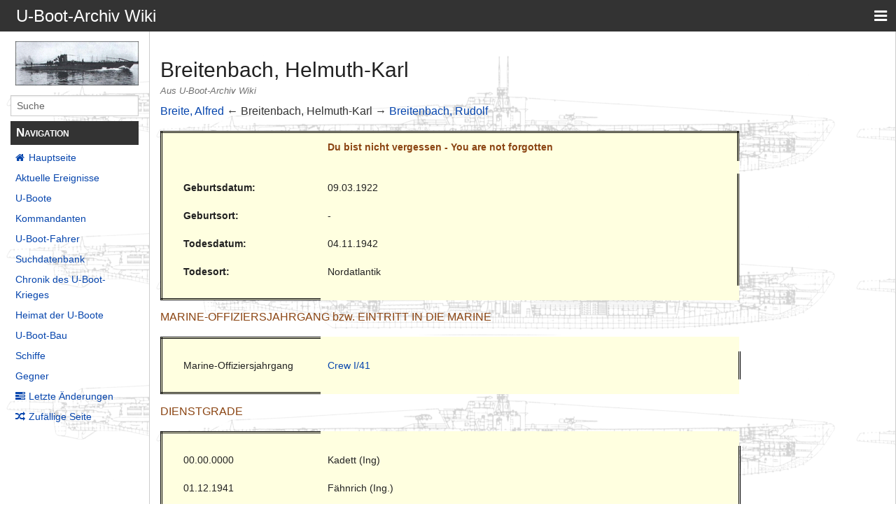

--- FILE ---
content_type: text/html; charset=UTF-8
request_url: http://ubootarchiv.de/ubootwiki/index.php/Breitenbach,_Helmuth-Karl
body_size: 23518
content:
<!DOCTYPE html>
<html class="client-nojs" lang="de" dir="ltr">
<head>
<meta charset="UTF-8"/>
<title>Breitenbach, Helmuth-Karl – U-Boot-Archiv Wiki</title>
<script>document.documentElement.className="client-js";RLCONF={"wgBreakFrames":!1,"wgSeparatorTransformTable":[",\t.",".\t,"],"wgDigitTransformTable":["",""],"wgDefaultDateFormat":"dmy","wgMonthNames":["","Januar","Februar","März","April","Mai","Juni","Juli","August","September","Oktober","November","Dezember"],"wgRequestId":"99791ea136d1bde442920759","wgCSPNonce":!1,"wgCanonicalNamespace":"","wgCanonicalSpecialPageName":!1,"wgNamespaceNumber":0,"wgPageName":"Breitenbach,_Helmuth-Karl","wgTitle":"Breitenbach, Helmuth-Karl","wgCurRevisionId":147712,"wgRevisionId":147712,"wgArticleId":18564,"wgIsArticle":!0,"wgIsRedirect":!1,"wgAction":"view","wgUserName":null,"wgUserGroups":["*"],"wgCategories":[],"wgPageContentLanguage":"de","wgPageContentModel":"wikitext","wgRelevantPageName":"Breitenbach,_Helmuth-Karl","wgRelevantArticleId":18564,"wgIsProbablyEditable":!1,"wgRelevantPageIsProbablyEditable":!1,"wgRestrictionEdit":[],"wgRestrictionMove":[]};RLSTATE={"site.styles":"ready",
"noscript":"ready","user.styles":"ready","user":"ready","user.options":"loading","skins.pivot.styles":"ready"};RLPAGEMODULES=["site","mediawiki.page.startup","mediawiki.page.ready","skins.pivot.js"];</script>
<script>(RLQ=window.RLQ||[]).push(function(){mw.loader.implement("user.options@1hzgi",function($,jQuery,require,module){/*@nomin*/mw.user.tokens.set({"patrolToken":"+\\","watchToken":"+\\","csrfToken":"+\\"});mw.user.options.set({"variant":"de"});
});});</script>
<link rel="stylesheet" href="/ubootwiki/load.php?lang=de&amp;modules=skins.pivot.styles&amp;only=styles&amp;skin=pivot"/>
<script async="" src="/ubootwiki/load.php?lang=de&amp;modules=startup&amp;only=scripts&amp;raw=1&amp;skin=pivot"></script>
<style>#ca-history { display:none!important; }</style><style>#ca-viewsource { display:none!important; }</style><style>#ca-talk { display:none!important; }</style><style>#ca-nstab-main { display:none!important; }</style><style>#p-personal { display:none!important; }</style><style>#p-tb { display:none!important; }</style><style>#p-lang { display:none!important; }</style><style>#ca-nstab-main { display:none!important; }</style><style>#ca-nstab-user { display:none!important; }</style><style>#ca-view { display:none!important; }</style><style>#ca-edit { display:none!important; }</style><style>#ca-ve-edit { display:none!important; }</style><style>#ca-formedit { display:none!important; }</style><style>#ca-watch { display:none!important; }</style><style>#ca-unwatch { display:none!important; }</style><style>#ca-delete { display:none!important; }</style><style>#ca-move { display:none!important; }</style><style>#ca-protect { display:none!important; }</style><style>#p-logo { display:none!important; }</style><style>#t-specialpages { display:none!important; }</style><style>#t-whatlinkshere { display:none!important; }</style><style>#t-recentchangeslinked { display:none!important; }</style><style>#t-upload { display:none!important; }</style><style>#t-print { display:none!important; }</style><style>#t-info { display:none!important; }</style><style>#t-permalink { display:none!important; }</style><style>#drop { display:none!important; }</style>
<meta name="ResourceLoaderDynamicStyles" content=""/>
<link rel="stylesheet" href="/ubootwiki/load.php?lang=de&amp;modules=site.styles&amp;only=styles&amp;skin=pivot"/>
<meta name="generator" content="MediaWiki 1.35.1"/>
<meta name="viewport" content="width=device-width, user-scalable=yes, initial-scale=1.0"/>
<link rel="shortcut icon" href="/favicon.ico"/>
<link rel="search" type="application/opensearchdescription+xml" href="/ubootwiki/opensearch_desc.php" title="U-Boot-Archiv Wiki (de)"/>
<link rel="EditURI" type="application/rsd+xml" href="http://www.uboot-archiv.de/ubootwiki/api.php?action=rsd"/>
<link rel="license" href="http://www.gnu.org/copyleft/fdl.html"/>
<link rel="alternate" type="application/atom+xml" title="Atom-Feed für „U-Boot-Archiv Wiki“" href="/ubootwiki/index.php?title=Spezial:Letzte_%C3%84nderungen&amp;feed=atom"/>
<!--[if lt IE 9]><script src="/ubootwiki/resources/lib/html5shiv/html5shiv.js"></script><![endif]-->
</head>
<body class="mediawiki ltr sitedir-ltr capitalize-all-nouns mw-hide-empty-elt ns-0 ns-subject page-Breitenbach_Helmuth-Karl rootpage-Breitenbach_Helmuth-Karl skin-pivot action-view">
<!-- START PIVOTTEMPLATE -->
		<div class="off-canvas-wrap docs-wrap" data-offcanvas="">
			<div class="inner-wrap">
								<nav class="tab-bar hide-for-print">
					<section id="left-nav-aside" class="left-small show-for-small">
						<a href="#" class="left-off-canvas-toggle"><span id="menu-user"><i class="fa fa-navicon fa-lg"></i></span></a>
					</section>
					
					<section id="middle-nav" class="middle tab-bar-section">
						<div class="title"><a href="/ubootwiki/index.php/Hauptseite">
					<span class="show-for-medium-up">U-Boot-Archiv Wiki</span>
						<span class="show-for-small-only">
												U-Boot-Archiv Wiki</span></a></div>
					</section>
					
					<section id="right-nav-aside" class="right-small">
					<a href="#" class="right-off-canvas-toggle"><span id="menu-user"><i class="fa fa-navicon fa-lg"></i></span></a>
					</section>
				</nav>
								    <aside class="left-off-canvas-menu">
      					<ul class="off-canvas-list">
						
								<li class="has-form">
									<form action="/ubootwiki/index.php" id="searchform-sidebar" class="mw-search">
										<div class="row collapse">
											<div class="small-12 columns">
												<input type="search" name="search" placeholder="Suche" title="Search [alt-shift-f]" accesskey="f" id="searchInput" autocomplete="off">
											</div>
										</div>
									</form>
								</li>
								
							<li><label class="sidebar" id="p-navigation">Navigation</label></li><li id="n-mainpage-description"><a href="/ubootwiki/index.php/Hauptseite" title="Hauptseite besuchen [z]" accesskey="z">Hauptseite</a></li><li id="n-currentevents"><a href="/ubootwiki/index.php/U-Boot-Archiv_Wiki:Aktuelle_Ereignisse" title="Hintergrundinformationen zu aktuellen Ereignissen">Aktuelle Ereignisse</a></li><li id="n-U-Boote"><a href="/ubootwiki/index.php/Die_U-Boote">U-Boote</a></li><li id="n-Kommandanten"><a href="/ubootwiki/index.php/Kommandanten">Kommandanten</a></li><li id="n-U-Boot-Fahrer"><a href="/ubootwiki/index.php/Die_U-Boot-Fahrer">U-Boot-Fahrer</a></li><li id="n-Suchdatenbank"><a href="/ubootwiki/index.php/Namen_aller_U-Bootfahrer">Suchdatenbank</a></li><li id="n-Chronik-des-U-Boot-Krieges"><a href="/ubootwiki/index.php/Chronik_des_U-Boot-Krieges">Chronik des U-Boot-Krieges</a></li><li id="n-Heimat-der-U-Boote"><a href="/ubootwiki/index.php/Die_Heimat_der_U-Boote">Heimat der U-Boote</a></li><li id="n-U-Boot-Bau"><a href="/ubootwiki/index.php/Der_U-Boot-Bau">U-Boot-Bau</a></li><li id="n-Schiffe"><a href="/ubootwiki/index.php/Schiffe">Schiffe</a></li><li id="n-Gegner"><a href="/ubootwiki/index.php/Die_Gegner">Gegner</a></li><li id="n-recentchanges"><a href="/ubootwiki/index.php/Spezial:Letzte_%C3%84nderungen" title="Liste der letzten Änderungen in diesem Wiki [r]" accesskey="r">Letzte Änderungen</a></li><li id="n-randompage"><a href="/ubootwiki/index.php/Spezial:Zuf%C3%A4llige_Seite" title="Zufällige Seite aufrufen [x]" accesskey="x">Zufällige Seite</a></li><li><label class="sidebar" id="p-tb">Werkzeuge</label></li><li id="t-whatlinkshere"><a href="/ubootwiki/index.php/Spezial:Linkliste/Breitenbach,_Helmuth-Karl" title="Liste aller Seiten, die hierher verlinken [j]" accesskey="j">Links auf diese Seite</a></li><li id="t-recentchangeslinked"><a href="/ubootwiki/index.php/Spezial:%C3%84nderungen_an_verlinkten_Seiten/Breitenbach,_Helmuth-Karl" rel="nofollow" title="Letzte Änderungen an Seiten, die von hier verlinkt sind [k]" accesskey="k">Änderungen an verlinkten Seiten</a></li><li id="t-specialpages"><a href="/ubootwiki/index.php/Spezial:Spezialseiten" title="Liste aller Spezialseiten [q]" accesskey="q">Spezialseiten</a></li><li id="t-print"><a href="javascript:print();" rel="alternate" title="Druckansicht dieser Seite [p]" accesskey="p">Druckversion</a></li><li id="t-permalink"><a href="/ubootwiki/index.php?title=Breitenbach,_Helmuth-Karl&amp;oldid=147712" title="Dauerhafter Link zu dieser Seitenversion">Permanenter Link</a></li><li id="t-info"><a href="/ubootwiki/index.php?title=Breitenbach,_Helmuth-Karl&amp;action=info" title="Weitere Informationen über diese Seite">Seiten­informationen</a></li>						</ul>
					</aside>
					
					<aside class="right-off-canvas-menu">
					  <ul class="off-canvas-list">
													<li id="pt-login"><a href="/ubootwiki/index.php?title=Spezial:Anmelden&amp;returnto=Breitenbach%2C+Helmuth-Karl" title="Sich anzumelden wird gerne gesehen, ist jedoch nicht zwingend erforderlich. [o]" accesskey="o">Anmelden</a></li>												  </ul>
					</aside>

					<section id="main-section" class="main-section" >
					
						<div id="page-content">
							
							<div id="mw-js-message" style="display:none;"></div>

							<div class="row">
								
								<div id="sidebar" class="large-2 medium-3 columns hide-for-small hide-for-print">
										<ul class="side-nav">
											<li class="name logo">
											<a href="/ubootwiki/index.php/Hauptseite">
												<img alt="U-Boot-Archiv Wiki" src="http://www.ubootarchiv.de/phpBB3_old/styles/subsilver2/imageset/site_logo.gif" style="max-width: 100%;height: auto;display: inline-block; vertical-align: middle;"></a>		
											</li>
											<li class="has-form">
												<form action="/ubootwiki/index.php" id="searchform-offCanvas" class="mw-search">
													<div class="row collapse">
														<div class="small-12 columns">
															<input type="search" name="search" placeholder="Suche" title="Search [alt-shift-f]" accesskey="f" class="mw-searchInput" autocomplete="off">
														</div>
													</div>
												</form>
											</li>
								
											<li><label class="sidebar" id="p-navigation">Navigation</label></li><li id="n-mainpage-description"><a href="/ubootwiki/index.php/Hauptseite" title="Hauptseite besuchen [z]" accesskey="z">Hauptseite</a></li><li id="n-currentevents"><a href="/ubootwiki/index.php/U-Boot-Archiv_Wiki:Aktuelle_Ereignisse" title="Hintergrundinformationen zu aktuellen Ereignissen">Aktuelle Ereignisse</a></li><li id="n-U-Boote"><a href="/ubootwiki/index.php/Die_U-Boote">U-Boote</a></li><li id="n-Kommandanten"><a href="/ubootwiki/index.php/Kommandanten">Kommandanten</a></li><li id="n-U-Boot-Fahrer"><a href="/ubootwiki/index.php/Die_U-Boot-Fahrer">U-Boot-Fahrer</a></li><li id="n-Suchdatenbank"><a href="/ubootwiki/index.php/Namen_aller_U-Bootfahrer">Suchdatenbank</a></li><li id="n-Chronik-des-U-Boot-Krieges"><a href="/ubootwiki/index.php/Chronik_des_U-Boot-Krieges">Chronik des U-Boot-Krieges</a></li><li id="n-Heimat-der-U-Boote"><a href="/ubootwiki/index.php/Die_Heimat_der_U-Boote">Heimat der U-Boote</a></li><li id="n-U-Boot-Bau"><a href="/ubootwiki/index.php/Der_U-Boot-Bau">U-Boot-Bau</a></li><li id="n-Schiffe"><a href="/ubootwiki/index.php/Schiffe">Schiffe</a></li><li id="n-Gegner"><a href="/ubootwiki/index.php/Die_Gegner">Gegner</a></li><li id="n-recentchanges"><a href="/ubootwiki/index.php/Spezial:Letzte_%C3%84nderungen" title="Liste der letzten Änderungen in diesem Wiki [r]" accesskey="r">Letzte Änderungen</a></li><li id="n-randompage"><a href="/ubootwiki/index.php/Spezial:Zuf%C3%A4llige_Seite" title="Zufällige Seite aufrufen [x]" accesskey="x">Zufällige Seite</a></li><li><label class="sidebar" id="p-tb">Werkzeuge</label></li><li id="t-whatlinkshere"><a href="/ubootwiki/index.php/Spezial:Linkliste/Breitenbach,_Helmuth-Karl" title="Liste aller Seiten, die hierher verlinken [j]" accesskey="j">Links auf diese Seite</a></li><li id="t-recentchangeslinked"><a href="/ubootwiki/index.php/Spezial:%C3%84nderungen_an_verlinkten_Seiten/Breitenbach,_Helmuth-Karl" rel="nofollow" title="Letzte Änderungen an Seiten, die von hier verlinkt sind [k]" accesskey="k">Änderungen an verlinkten Seiten</a></li><li id="t-specialpages"><a href="/ubootwiki/index.php/Spezial:Spezialseiten" title="Liste aller Spezialseiten [q]" accesskey="q">Spezialseiten</a></li><li id="t-print"><a href="javascript:print();" rel="alternate" title="Druckansicht dieser Seite [p]" accesskey="p">Druckversion</a></li><li id="t-permalink"><a href="/ubootwiki/index.php?title=Breitenbach,_Helmuth-Karl&amp;oldid=147712" title="Dauerhafter Link zu dieser Seitenversion">Permanenter Link</a></li><li id="t-info"><a href="/ubootwiki/index.php?title=Breitenbach,_Helmuth-Karl&amp;action=info" title="Weitere Informationen über diese Seite">Seiten­informationen</a></li>										</ul>
								</div>
								
								<div id="p-cactions" class="large-10 medium-9 columns">
								
									<div class="row">
										<div class="large-12 columns">
												<!-- Output page indicators -->
												<div class="mw-indicators mw-body-content">
</div>
												<!-- If user is logged in output echo location -->
																								<!--[if lt IE 9]>
												<div id="siteNotice" class="sitenotice">U-Boot-Archiv Wiki sieht in dieser Version des Internet Explorers nicht wie gewünscht aus. Es wird ein Upgrade des Internet Explorers oder der Umstieg auf einen Browser wie Firefox oder Chrome empfohlen.</div>
												<![endif]-->

																																		</div>
									</div>
								
																			<a href="#" data-options="align:left" data-dropdown="drop1" class="button secondary small radius pull-right hide-for-print" id="drop"><i class="fa fa-navicon fa-lg"><span id="page-actions" class="show-for-medium-up">&nbsp;Aktionen</span></i></a>
										<ul id="drop1" class="tiny content f-dropdown" data-dropdown-content>
											<li id="ca-nstab-main" class="selected"><a href="/ubootwiki/index.php/Breitenbach,_Helmuth-Karl" title="Seiteninhalt anzeigen [c]" accesskey="c">Seite</a></li><li id="ca-talk" class="new"><a href="/ubootwiki/index.php?title=Diskussion:Breitenbach,_Helmuth-Karl&amp;action=edit&amp;redlink=1" rel="discussion" title="Diskussion zum Seiteninhalt (Seite nicht vorhanden) [t]" accesskey="t">Diskussion</a></li><li id="ca-viewsource"><a href="/ubootwiki/index.php?title=Breitenbach,_Helmuth-Karl&amp;action=edit" title="Diese Seite ist geschützt. Ihr Quelltext kann dennoch angesehen und kopiert werden. [e]" accesskey="e">Quelltext anzeigen</a></li><li id="ca-history"><a href="/ubootwiki/index.php?title=Breitenbach,_Helmuth-Karl&amp;action=history" title="Frühere Versionen dieser Seite [h]" accesskey="h">Versionsgeschichte</a></li>																					</ul>

																		<div id="content">
									<h1 class="title">Breitenbach, Helmuth-Karl</h1>
																				<h3 id="tagline">Aus U-Boot-Archiv Wiki</h3>																		<div id="contentSub" class="clear_both"></div>
									<div id="bodyContent" class="mw-bodytext">
									<div id="mw-content-text" lang="de" dir="ltr" class="mw-content-ltr"><div class="mw-parser-output"><p><a href="/ubootwiki/index.php/Breite,_Alfred" title="Breite, Alfred">Breite, Alfred</a> ← Breitenbach, Helmuth-Karl → <a href="/ubootwiki/index.php/Breitenbach,_Rudolf" title="Breitenbach, Rudolf">Breitenbach, Rudolf</a>
</p>
<table style="background-color:#FFFFE0;border-color:black;border-width:3px;border-style:double;width:80%;align:center">

<tbody><tr>
<td></td>
<td></td>
<td><span style="color:saddlebrown;"><b>Du bist nicht vergessen - You are not forgotten</b></span>
</td></tr>
<tr>
<td style="width:2%">
</td>
<td style="width:25%">
</td></tr>
<tr>
<td></td>
<td><b>Geburtsdatum:</b></td>
<td>09.03.1922
</td></tr>
<tr>
<td></td>
<td><b>Geburtsort:</b></td>
<td>-
</td></tr>
<tr>
<td></td>
<td><b>Todesdatum:</b></td>
<td>04.11.1942
</td></tr>
<tr>
<td></td>
<td><b>Todesort:</b></td>
<td>Nordatlantik
</td></tr>
<tr>
<td></td>
<td>
</td></tr>
</tbody></table>
<p><span style="color:saddlebrown;">MARINE-OFFIZIERSJAHRGANG bzw. EINTRITT IN DIE MARINE</span>
</p>
<table style="background-color:#FFFFE0;border-color:black;border-width:3px;border-style:double;width:80%;align:center">

<tbody><tr>
<td style="width:2%">
</td>
<td style="width:25%">
</td></tr>
<tr>
<td></td>
<td>Marine-Offiziersjahrgang</td>
<td><a href="/ubootwiki/index.php/Crew_I/1941" title="Crew I/1941">Crew I/41</a>
</td></tr>
<tr>
<td></td>
<td>
</td></tr>
</tbody></table>
<p><span style="color:saddlebrown;">DIENSTGRADE</span>
</p>
<table style="background-color:#FFFFE0;border-color:black;border-width:3px;border-style:double;width:80%;align:center">

<tbody><tr>
<td style="width:2%">
</td>
<td style="width:25%">
</td></tr>
<tr>
<td></td>
<td>00.00.0000</td>
<td>Kadett (Ing)
</td></tr>
<tr>
<td></td>
<td>01.12.1941</td>
<td>Fähnrich (Ing.)
</td></tr>
<tr>
<td></td>
<td>01.10.1942</td>
<td>Oberfähnrich (Ing.)
</td></tr>
<tr>
<td></td>
<td>
</td></tr>
</tbody></table>
<p><span style="color:saddlebrown;">ORDEN UND AUSZEICHNUNGEN</span>
</p>
<table style="background-color:#FFFFE0;border-color:black;border-width:3px;border-style:double;width:80%;align:center">

<tbody><tr>
<td style="width:2%">
</td>
<td style="width:25%">
</td></tr>
<tr>
<td></td>
<td>00.00.0000</td>
<td>-
</td></tr>
<tr>
<td></td>
<td>
</td></tr>
</tbody></table>
<p><span style="color:saddlebrown;">WERDEGANG</span>
</p>
<table style="background-color:#FFFFE0;border-color:black;border-width:3px;border-style:double;width:80%;align:center">

<tbody><tr>
<td style="width:2%">
</td>
<td style="width:25%">
</td></tr>
<tr>
<td></td>
<td>01.01.1941</td>
<td>Eintritt in die <a href="/ubootwiki/index.php/Kriegsmarine" title="Kriegsmarine">Kriegsmarine</a> als <a href="/ubootwiki/index.php/Offiziersanw%C3%A4rter" title="Offiziersanwärter">Offiziersanwärter</a>.
</td></tr>
<tr>
<td></td>
<td>01.01.1941 - 00.00.0000</td>
<td><a href="/ubootwiki/index.php/Grundausbildung" title="Grundausbildung">Grund-und</a> <a href="/ubootwiki/index.php/Bordausbildung" title="Bordausbildung">Bordausbildung</a>. <a href="/ubootwiki/index.php/Werkst%C3%A4ttenausbildung" title="Werkstättenausbildung">Werkstättenausbildung</a>.
</td></tr>
<tr>
<td></td>
<td>00.00.0000 – 04.11.1942</td>
<td><a href="/ubootwiki/index.php/Oberf%C3%A4hnrich_(Ing.)" title="Oberfähnrich (Ing.)">Oberfähnrich (Ing.)</a> und <a href="/ubootwiki/index.php/Leitender_Ingenieur" title="Leitender Ingenieur">Leitender Ingenieur</a>-Schüler auf <a href="/ubootwiki/index.php/U_132" title="U 132">U 132</a>.
</td></tr>
<tr>
<td></td>
<td>04.11.1942</td>
<td>Im Nordatlantik südöstlich Kap Farewell, beim Verlust seines Bootes <a href="/ubootwiki/index.php/U_132" title="U 132">U 132</a>, ums Leben gekommen.
</td></tr>
<tr>
<td></td>
<td>
</td></tr>
</tbody></table>
<p><span style="color:saddlebrown;">ANMERKUNGEN</span>
</p>
<table style="background-color:#FFFFE0;border-color:black;border-width:3px;border-style:double;width:80%;align:center">

<tbody><tr>
<td style="width:2%">
</td></tr>
<tr>
<td></td>
<td colspan="3">
<p>Hinweis: Alle blau hervorgehobenen Textabschnitte sind Verlinkungen zum besseren Verständnis. Wenn sie auf diese Textabschnitte klicken werden sie zu einer Beschreibung des Bergriffes weitergeleitet.
</p><p><a href="/ubootwiki/index.php/Anmerkungen_f%C3%BCr_U-Boot-Fahrer" title="Anmerkungen für U-Boot-Fahrer">Anmerkungen für U-Boot-Fahrer - - Bitte hier Klicken</a>
</p><p><a href="/ubootwiki/index.php/In_eigener_Sache" title="In eigener Sache">In eigener Sache und Kontaktadresse - Bitte hier Klicken</a>
</p>
</td></tr>
</tbody></table>
<p><a href="/ubootwiki/index.php/Breite,_Alfred" title="Breite, Alfred">Breite, Alfred</a> ← Breitenbach, Helmuth-Karl → <a href="/ubootwiki/index.php/Breitenbach,_Rudolf" title="Breitenbach, Rudolf">Breitenbach, Rudolf</a>
</p>
<!-- 
NewPP limit report
Cached time: 20260129081533
Cache expiry: 86400
Dynamic content: false
Complications: []
CPU time usage: 0.011 seconds
Real time usage: 0.024 seconds
Preprocessor visited node count: 7/1000000
Post‐expand include size: 0/2097152 bytes
Template argument size: 0/2097152 bytes
Highest expansion depth: 1/40
Expensive parser function count: 0/100
Unstrip recursion depth: 0/20
Unstrip post‐expand size: 0/5000000 bytes
-->
<!--
Transclusion expansion time report (%,ms,calls,template)
100.00%    0.000      1 -total
-->

<!-- Saved in parser cache with key c5ubootwiki:pcache:idhash:18564-0!canonical and timestamp 20260129081533 and revision id 147712
 -->
</div></div><div class="printfooter">
Abgerufen von „<a dir="ltr" href="http://www.uboot-archiv.de/ubootwiki/index.php?title=Breitenbach,_Helmuth-Karl&amp;oldid=147712">http://www.uboot-archiv.de/ubootwiki/index.php?title=Breitenbach,_Helmuth-Karl&amp;oldid=147712</a>“</div>
									<div class="clear_both"></div>
									</div>
									</div>
									<div id="categories" class="row">
										<div class="small-12 columns">
											<div class="group"><div id="catlinks" class="catlinks catlinks-allhidden" data-mw="interface"></div></div>
																					</div>
									</div>	
													
									<footer class="row">

										<div id="footer">
											<div id="div-footer-left" class="small-12 medium-8 large-9 columns">
											<ul id="footer-left">
																									<li id="footer-lastmod"> Diese Seite wurde zuletzt am 7. März 2022 um 08:04 Uhr bearbeitet.</li>
																									<li id="footer-copyright">Der Inhalt ist verfügbar unter der Lizenz <a class="external" rel="nofollow" href="http://www.gnu.org/copyleft/fdl.html">GNU Free Documentation License 1.2</a>, sofern nicht anders angegeben.</li>
																									<li id="footer-privacy"><a href="/ubootwiki/index.php/U-Boot-Archiv_Wiki:Datenschutz" title="U-Boot-Archiv Wiki:Datenschutz">Datenschutz</a></li>
																									<li id="footer-about"><a href="/ubootwiki/index.php/U-Boot-Archiv_Wiki:%C3%9Cber_U-Boot-Archiv_Wiki" title="U-Boot-Archiv Wiki:Über U-Boot-Archiv Wiki">Über U-Boot-Archiv Wiki</a></li>
																									<li id="footer-disclaimer"><a href="/ubootwiki/index.php/U-Boot-Archiv_Wiki:Impressum" title="U-Boot-Archiv Wiki:Impressum">Haftungsausschluss</a></li>
																					
											</ul>
											</div>	
											<div id="footer-right-icons" class="small-12 medium-4 large-3 columns hide-for-print">
											<ul id="footer-right">
												<li class="social-follow hide-for-print">
																									</li>
																							</ul>
											</div>		
										</div>			
									</footer>
								
								</div>
						</div>
					</div>
						
				</section>
				
			</div>
		</div>
		<div>
			<a class="exit-off-canvas"></a>	
		</div>
		
		
		
<script>(RLQ=window.RLQ||[]).push(function(){mw.config.set({"wgPageParseReport":{"limitreport":{"cputime":"0.011","walltime":"0.024","ppvisitednodes":{"value":7,"limit":1000000},"postexpandincludesize":{"value":0,"limit":2097152},"templateargumentsize":{"value":0,"limit":2097152},"expansiondepth":{"value":1,"limit":40},"expensivefunctioncount":{"value":0,"limit":100},"unstrip-depth":{"value":0,"limit":20},"unstrip-size":{"value":0,"limit":5000000},"timingprofile":["100.00%    0.000      1 -total"]},"cachereport":{"timestamp":"20260129081533","ttl":86400,"transientcontent":false}}});mw.config.set({"wgBackendResponseTime":75});});</script>
				
		</body>
		</html>



--- FILE ---
content_type: text/javascript; charset=utf-8
request_url: http://ubootarchiv.de/ubootwiki/load.php?lang=de&modules=startup&only=scripts&raw=1&skin=pivot
body_size: 33886
content:
function isCompatible(ua){return!!((function(){'use strict';return!this&&Function.prototype.bind&&window.JSON;}())&&'querySelector'in document&&'localStorage'in window&&'addEventListener'in window&&!ua.match(/MSIE 10|NetFront|Opera Mini|S40OviBrowser|MeeGo|Android.+Glass|^Mozilla\/5\.0 .+ Gecko\/$|googleweblight|PLAYSTATION|PlayStation/));}if(!isCompatible(navigator.userAgent)){document.documentElement.className=document.documentElement.className.replace(/(^|\s)client-js(\s|$)/,'$1client-nojs$2');while(window.NORLQ&&NORLQ[0]){NORLQ.shift()();}NORLQ={push:function(fn){fn();}};RLQ={push:function(){}};}else{if(window.performance&&performance.mark){performance.mark('mwStartup');}(function(){'use strict';var mw,StringSet,log,hasOwn=Object.hasOwnProperty,console=window.console;function fnv132(str){var hash=0x811C9DC5,i=0;for(;i<str.length;i++){hash+=(hash<<1)+(hash<<4)+(hash<<7)+(hash<<8)+(hash<<24);hash^=str.charCodeAt(i);}hash=(hash>>>0).toString(36).slice(0,5);while(hash.length<5){hash=
'0'+hash;}return hash;}function defineFallbacks(){StringSet=window.Set||function(){var set=Object.create(null);return{add:function(value){set[value]=!0;},has:function(value){return value in set;}};};}function setGlobalMapValue(map,key,value){map.values[key]=value;log.deprecate(window,key,value,map===mw.config&&'Use mw.config instead.');}function logError(topic,data){var msg,e=data.exception;if(console&&console.log){msg=(e?'Exception':'Error')+' in '+data.source+(data.module?' in module '+data.module:'')+(e?':':'.');console.log(msg);if(e&&console.warn){console.warn(e);}}}function Map(global){this.values=Object.create(null);if(global===true){this.set=function(selection,value){var s;if(arguments.length>1){if(typeof selection==='string'){setGlobalMapValue(this,selection,value);return true;}}else if(typeof selection==='object'){for(s in selection){setGlobalMapValue(this,s,selection[s]);}return true;}return false;};}}Map.prototype={constructor:Map,get:function(selection,fallback){var
results,i;fallback=arguments.length>1?fallback:null;if(Array.isArray(selection)){results={};for(i=0;i<selection.length;i++){if(typeof selection[i]==='string'){results[selection[i]]=selection[i]in this.values?this.values[selection[i]]:fallback;}}return results;}if(typeof selection==='string'){return selection in this.values?this.values[selection]:fallback;}if(selection===undefined){results={};for(i in this.values){results[i]=this.values[i];}return results;}return fallback;},set:function(selection,value){var s;if(arguments.length>1){if(typeof selection==='string'){this.values[selection]=value;return true;}}else if(typeof selection==='object'){for(s in selection){this.values[s]=selection[s];}return true;}return false;},exists:function(selection){return typeof selection==='string'&&selection in this.values;}};defineFallbacks();log=function(){};log.warn=console&&console.warn?Function.prototype.bind.call(console.warn,console):function(){};log.error=console&&console.error?Function.prototype.
bind.call(console.error,console):function(){};log.deprecate=function(obj,key,val,msg,logName){var stacks;function maybeLog(){var name=logName||key,trace=new Error().stack;if(!stacks){stacks=new StringSet();}if(!stacks.has(trace)){stacks.add(trace);if(logName||obj===window){mw.track('mw.deprecate',name);}mw.log.warn('Use of "'+name+'" is deprecated.'+(msg?' '+msg:''));}}try{Object.defineProperty(obj,key,{configurable:!0,enumerable:!0,get:function(){maybeLog();return val;},set:function(newVal){maybeLog();val=newVal;}});}catch(err){obj[key]=val;}};mw={redefineFallbacksForTest:window.QUnit&&defineFallbacks,now:function(){var perf=window.performance,navStart=perf&&perf.timing&&perf.timing.navigationStart;mw.now=navStart&&perf.now?function(){return navStart+perf.now();}:Date.now;return mw.now();},trackQueue:[],track:function(topic,data){mw.trackQueue.push({topic:topic,data:data});},trackError:function(topic,data){mw.track(topic,data);logError(topic,data);},Map:Map,config:new Map(false),
messages:new Map(),templates:new Map(),log:log,loader:(function(){var registry=Object.create(null),sources=Object.create(null),handlingPendingRequests=!1,pendingRequests=[],queue=[],jobs=[],willPropagate=!1,errorModules=[],baseModules=["jquery","mediawiki.base"],marker=document.querySelector('meta[name="ResourceLoaderDynamicStyles"]'),lastCssBuffer,rAF=window.requestAnimationFrame||setTimeout;function newStyleTag(text,nextNode){var el=document.createElement('style');el.appendChild(document.createTextNode(text));if(nextNode&&nextNode.parentNode){nextNode.parentNode.insertBefore(el,nextNode);}else{document.head.appendChild(el);}return el;}function flushCssBuffer(cssBuffer){var i;if(cssBuffer===lastCssBuffer){lastCssBuffer=null;}newStyleTag(cssBuffer.cssText,marker);for(i=0;i<cssBuffer.callbacks.length;i++){cssBuffer.callbacks[i]();}}function addEmbeddedCSS(cssText,callback){if(!lastCssBuffer||cssText.slice(0,'@import'.length)==='@import'){lastCssBuffer={cssText:'',callbacks:[]};rAF
(flushCssBuffer.bind(null,lastCssBuffer));}lastCssBuffer.cssText+='\n'+cssText;lastCssBuffer.callbacks.push(callback);}function getCombinedVersion(modules){var hashes=modules.reduce(function(result,module){return result+registry[module].version;},'');return fnv132(hashes);}function allReady(modules){var i=0;for(;i<modules.length;i++){if(mw.loader.getState(modules[i])!=='ready'){return false;}}return true;}function allWithImplicitReady(module){return allReady(registry[module].dependencies)&&(baseModules.indexOf(module)!==-1||allReady(baseModules));}function anyFailed(modules){var state,i=0;for(;i<modules.length;i++){state=mw.loader.getState(modules[i]);if(state==='error'||state==='missing'){return true;}}return false;}function doPropagation(){var errorModule,baseModuleError,module,i,failed,job,didPropagate=!0;do{didPropagate=!1;while(errorModules.length){errorModule=errorModules.shift();baseModuleError=baseModules.indexOf(errorModule)!==-1;for(module in registry){if(registry[module
].state!=='error'&&registry[module].state!=='missing'){if(baseModuleError&&baseModules.indexOf(module)===-1){registry[module].state='error';didPropagate=!0;}else if(registry[module].dependencies.indexOf(errorModule)!==-1){registry[module].state='error';errorModules.push(module);didPropagate=!0;}}}}for(module in registry){if(registry[module].state==='loaded'&&allWithImplicitReady(module)){execute(module);didPropagate=!0;}}for(i=0;i<jobs.length;i++){job=jobs[i];failed=anyFailed(job.dependencies);if(failed||allReady(job.dependencies)){jobs.splice(i,1);i-=1;try{if(failed&&job.error){job.error(new Error('Failed dependencies'),job.dependencies);}else if(!failed&&job.ready){job.ready();}}catch(e){mw.trackError('resourceloader.exception',{exception:e,source:'load-callback'});}didPropagate=!0;}}}while(didPropagate);willPropagate=!1;}function requestPropagation(){if(willPropagate){return;}willPropagate=!0;mw.requestIdleCallback(doPropagation,{timeout:1});}function setAndPropagate(
module,state){registry[module].state=state;if(state==='loaded'||state==='ready'||state==='error'||state==='missing'){if(state==='ready'){mw.loader.store.add(module);}else if(state==='error'||state==='missing'){errorModules.push(module);}requestPropagation();}}function sortDependencies(module,resolved,unresolved){var i,skip,deps;if(!(module in registry)){throw new Error('Unknown module: '+module);}if(typeof registry[module].skip==='string'){skip=(new Function(registry[module].skip)());registry[module].skip=!!skip;if(skip){registry[module].dependencies=[];setAndPropagate(module,'ready');return;}}if(!unresolved){unresolved=new StringSet();}deps=registry[module].dependencies;unresolved.add(module);for(i=0;i<deps.length;i++){if(resolved.indexOf(deps[i])===-1){if(unresolved.has(deps[i])){throw new Error('Circular reference detected: '+module+' -> '+deps[i]);}sortDependencies(deps[i],resolved,unresolved);}}resolved.push(module);}function resolve(modules){var resolved=baseModules.slice(),i=0;
for(;i<modules.length;i++){sortDependencies(modules[i],resolved);}return resolved;}function resolveStubbornly(modules){var saved,resolved=baseModules.slice(),i=0;for(;i<modules.length;i++){saved=resolved.slice();try{sortDependencies(modules[i],resolved);}catch(err){resolved=saved;mw.log.warn('Skipped unresolvable module '+modules[i]);if(modules[i]in registry){mw.trackError('resourceloader.exception',{exception:err,source:'resolve'});}}}return resolved;}function resolveRelativePath(relativePath,basePath){var prefixes,prefix,baseDirParts,relParts=relativePath.match(/^((?:\.\.?\/)+)(.*)$/);if(!relParts){return null;}baseDirParts=basePath.split('/');baseDirParts.pop();prefixes=relParts[1].split('/');prefixes.pop();while((prefix=prefixes.pop())!==undefined){if(prefix==='..'){baseDirParts.pop();}}return(baseDirParts.length?baseDirParts.join('/')+'/':'')+relParts[2];}function makeRequireFunction(moduleObj,basePath){return function require(moduleName){var fileName,fileContent,result,
moduleParam,scriptFiles=moduleObj.script.files;fileName=resolveRelativePath(moduleName,basePath);if(fileName===null){return mw.loader.require(moduleName);}if(!hasOwn.call(scriptFiles,fileName)){throw new Error('Cannot require undefined file '+fileName);}if(hasOwn.call(moduleObj.packageExports,fileName)){return moduleObj.packageExports[fileName];}fileContent=scriptFiles[fileName];if(typeof fileContent==='function'){moduleParam={exports:{}};fileContent(makeRequireFunction(moduleObj,fileName),moduleParam);result=moduleParam.exports;}else{result=fileContent;}moduleObj.packageExports[fileName]=result;return result;};}function addScript(src,callback){var script=document.createElement('script');script.src=src;script.onload=script.onerror=function(){if(script.parentNode){script.parentNode.removeChild(script);}if(callback){callback();callback=null;}};document.head.appendChild(script);}function queueModuleScript(src,moduleName,callback){pendingRequests.push(function(){if(moduleName!=='jquery'){
window.require=mw.loader.require;window.module=registry[moduleName].module;}addScript(src,function(){delete window.module;callback();if(pendingRequests[0]){pendingRequests.shift()();}else{handlingPendingRequests=!1;}});});if(!handlingPendingRequests&&pendingRequests[0]){handlingPendingRequests=!0;pendingRequests.shift()();}}function addLink(url,media,nextNode){var el=document.createElement('link');el.rel='stylesheet';if(media){el.media=media;}el.href=url;if(nextNode&&nextNode.parentNode){nextNode.parentNode.insertBefore(el,nextNode);}else{document.head.appendChild(el);}}function domEval(code){var script=document.createElement('script');if(mw.config.get('wgCSPNonce')!==false){script.nonce=mw.config.get('wgCSPNonce');}script.text=code;document.head.appendChild(script);script.parentNode.removeChild(script);}function enqueue(dependencies,ready,error){if(allReady(dependencies)){if(ready!==undefined){ready();}return;}if(anyFailed(dependencies)){if(error!==undefined){error(new Error(
'One or more dependencies failed to load'),dependencies);}return;}if(ready!==undefined||error!==undefined){jobs.push({dependencies:dependencies.filter(function(module){var state=registry[module].state;return state==='registered'||state==='loaded'||state==='loading'||state==='executing';}),ready:ready,error:error});}dependencies.forEach(function(module){if(registry[module].state==='registered'&&queue.indexOf(module)===-1){queue.push(module);}});mw.loader.work();}function execute(module){var key,value,media,i,urls,cssHandle,siteDeps,siteDepErr,runScript,cssPending=0;if(registry[module].state!=='loaded'){throw new Error('Module in state "'+registry[module].state+'" may not execute: '+module);}registry[module].state='executing';runScript=function(){var script,markModuleReady,nestedAddScript,mainScript;script=registry[module].script;markModuleReady=function(){setAndPropagate(module,'ready');};nestedAddScript=function(arr,callback,i){if(i>=arr.length){callback();return;}queueModuleScript(arr
[i],module,function(){nestedAddScript(arr,callback,i+1);});};try{if(Array.isArray(script)){nestedAddScript(script,markModuleReady,0);}else if(typeof script==='function'||(typeof script==='object'&&script!==null)){if(typeof script==='function'){if(module==='jquery'){script();}else{script(window.$,window.$,mw.loader.require,registry[module].module);}}else{mainScript=script.files[script.main];if(typeof mainScript!=='function'){throw new Error('Main file in module '+module+' must be a function');}mainScript(makeRequireFunction(registry[module],script.main),registry[module].module);}markModuleReady();}else if(typeof script==='string'){domEval(script);markModuleReady();}else{markModuleReady();}}catch(e){setAndPropagate(module,'error');mw.trackError('resourceloader.exception',{exception:e,module:module,source:'module-execute'});}};if(registry[module].messages){mw.messages.set(registry[module].messages);}if(registry[module].templates){mw.templates.set(module,registry[module].templates);}
cssHandle=function(){cssPending++;return function(){var runScriptCopy;cssPending--;if(cssPending===0){runScriptCopy=runScript;runScript=undefined;runScriptCopy();}};};if(registry[module].style){for(key in registry[module].style){value=registry[module].style[key];media=undefined;if(key!=='url'&&key!=='css'){if(typeof value==='string'){addEmbeddedCSS(value,cssHandle());}else{media=key;key='bc-url';}}if(Array.isArray(value)){for(i=0;i<value.length;i++){if(key==='bc-url'){addLink(value[i],media,marker);}else if(key==='css'){addEmbeddedCSS(value[i],cssHandle());}}}else if(typeof value==='object'){for(media in value){urls=value[media];for(i=0;i<urls.length;i++){addLink(urls[i],media,marker);}}}}}if(module==='user'){try{siteDeps=resolve(['site']);}catch(e){siteDepErr=e;runScript();}if(siteDepErr===undefined){enqueue(siteDeps,runScript,runScript);}}else if(cssPending===0){runScript();}}function sortQuery(o){var key,sorted={},a=[];for(key in o){a.push(key);}a.sort();for(key=0;key<a.length;key++
){sorted[a[key]]=o[a[key]];}return sorted;}function buildModulesString(moduleMap){var p,prefix,str=[],list=[];function restore(suffix){return p+suffix;}for(prefix in moduleMap){p=prefix===''?'':prefix+'.';str.push(p+moduleMap[prefix].join(','));list.push.apply(list,moduleMap[prefix].map(restore));}return{str:str.join('|'),list:list};}function resolveIndexedDependencies(modules){var i,j,deps;function resolveIndex(dep){return typeof dep==='number'?modules[dep][0]:dep;}for(i=0;i<modules.length;i++){deps=modules[i][2];if(deps){for(j=0;j<deps.length;j++){deps[j]=resolveIndex(deps[j]);}}}}function makeQueryString(params){return Object.keys(params).map(function(key){return encodeURIComponent(key)+'='+encodeURIComponent(params[key]);}).join('&');}function batchRequest(batch){var reqBase,splits,b,bSource,bGroup,source,group,i,modules,sourceLoadScript,currReqBase,currReqBaseLength,moduleMap,currReqModules,l,lastDotIndex,prefix,suffix,bytesAdded;function doRequest(){var query=Object.create(
currReqBase),packed=buildModulesString(moduleMap);query.modules=packed.str;query.version=getCombinedVersion(packed.list);query=sortQuery(query);addScript(sourceLoadScript+'?'+makeQueryString(query));}if(!batch.length){return;}batch.sort();reqBase={"lang":"de","skin":"pivot"};splits=Object.create(null);for(b=0;b<batch.length;b++){bSource=registry[batch[b]].source;bGroup=registry[batch[b]].group;if(!splits[bSource]){splits[bSource]=Object.create(null);}if(!splits[bSource][bGroup]){splits[bSource][bGroup]=[];}splits[bSource][bGroup].push(batch[b]);}for(source in splits){sourceLoadScript=sources[source];for(group in splits[source]){modules=splits[source][group];currReqBase=Object.create(reqBase);if(group===0&&mw.config.get('wgUserName')!==null){currReqBase.user=mw.config.get('wgUserName');}currReqBaseLength=makeQueryString(currReqBase).length+23;l=currReqBaseLength;moduleMap=Object.create(null);currReqModules=[];for(i=0;i<modules.length;i++){lastDotIndex=modules[i].lastIndexOf('.');prefix=
modules[i].substr(0,lastDotIndex);suffix=modules[i].slice(lastDotIndex+1);bytesAdded=moduleMap[prefix]?suffix.length+3:modules[i].length+3;if(currReqModules.length&&l+bytesAdded>mw.loader.maxQueryLength){doRequest();l=currReqBaseLength;moduleMap=Object.create(null);currReqModules=[];mw.track('resourceloader.splitRequest',{maxQueryLength:mw.loader.maxQueryLength});}if(!moduleMap[prefix]){moduleMap[prefix]=[];}l+=bytesAdded;moduleMap[prefix].push(suffix);currReqModules.push(modules[i]);}if(currReqModules.length){doRequest();}}}}function asyncEval(implementations,cb){if(!implementations.length){return;}mw.requestIdleCallback(function(){try{domEval(implementations.join(';'));}catch(err){cb(err);}});}function getModuleKey(module){return module in registry?(module+'@'+registry[module].version):null;}function splitModuleKey(key){var index=key.indexOf('@');if(index===-1){return{name:key,version:''};}return{name:key.slice(0,index),version:key.slice(index+1)};}function registerOne(module,version
,dependencies,group,source,skip){if(module in registry){throw new Error('module already registered: '+module);}registry[module]={module:{exports:{}},packageExports:{},version:String(version||''),dependencies:dependencies||[],group:typeof group==='undefined'?null:group,source:typeof source==='string'?source:'local',state:'registered',skip:typeof skip==='string'?skip:null};}return{moduleRegistry:registry,maxQueryLength:2000,addStyleTag:newStyleTag,enqueue:enqueue,resolve:resolve,work:function(){var q,module,implementation,storedImplementations=[],storedNames=[],requestNames=[],batch=new StringSet();mw.loader.store.init();q=queue.length;while(q--){module=queue[q];if(module in registry&&registry[module].state==='registered'){if(!batch.has(module)){registry[module].state='loading';batch.add(module);implementation=mw.loader.store.get(module);if(implementation){storedImplementations.push(implementation);storedNames.push(module);}else{requestNames.push(module);}}}}queue=[];asyncEval(
storedImplementations,function(err){var failed;mw.loader.store.stats.failed++;mw.loader.store.clear();mw.trackError('resourceloader.exception',{exception:err,source:'store-eval'});failed=storedNames.filter(function(module){return registry[module].state==='loading';});batchRequest(failed);});batchRequest(requestNames);},addSource:function(ids){var id;for(id in ids){if(id in sources){throw new Error('source already registered: '+id);}sources[id]=ids[id];}},register:function(modules){var i;if(typeof modules==='object'){resolveIndexedDependencies(modules);for(i=0;i<modules.length;i++){registerOne.apply(null,modules[i]);}}else{registerOne.apply(null,arguments);}},implement:function(module,script,style,messages,templates){var split=splitModuleKey(module),name=split.name,version=split.version;if(!(name in registry)){mw.loader.register(name);}if(registry[name].script!==undefined){throw new Error('module already implemented: '+name);}if(version){registry[name].version=version;}registry[name].
script=script||null;registry[name].style=style||null;registry[name].messages=messages||null;registry[name].templates=templates||null;if(registry[name].state!=='error'&&registry[name].state!=='missing'){setAndPropagate(name,'loaded');}},load:function(modules,type){if(typeof modules==='string'&&/^(https?:)?\/?\//.test(modules)){if(type==='text/css'){addLink(modules);}else if(type==='text/javascript'||type===undefined){addScript(modules);}else{throw new Error('Invalid type '+type);}}else{modules=typeof modules==='string'?[modules]:modules;enqueue(resolveStubbornly(modules),undefined,undefined);}},state:function(states){var module,state;for(module in states){state=states[module];if(!(module in registry)){mw.loader.register(module);}setAndPropagate(module,state);}},getState:function(module){return module in registry?registry[module].state:null;},getModuleNames:function(){return Object.keys(registry);},require:function(moduleName){var state=mw.loader.getState(moduleName);if(state!=='ready'){
throw new Error('Module "'+moduleName+'" is not loaded');}return registry[moduleName].module.exports;},store:{enabled:null,MODULE_SIZE_MAX:1e5,items:{},queue:[],stats:{hits:0,misses:0,expired:0,failed:0},toJSON:function(){return{items:mw.loader.store.items,vary:mw.loader.store.vary,asOf:Math.ceil(Date.now()/1e7)};},key:"MediaWikiModuleStore:c5ubootwiki",vary:"pivot:1:de",init:function(){var raw,data;if(this.enabled!==null){return;}if(!true||/Firefox/.test(navigator.userAgent)){this.clear();this.enabled=!1;return;}try{raw=localStorage.getItem(this.key);this.enabled=!0;data=JSON.parse(raw);if(data&&typeof data.items==='object'&&data.vary===this.vary&&Date.now()<(data.asOf*1e7)+259e7){this.items=data.items;return;}}catch(e){}if(raw===undefined){this.enabled=!1;}},get:function(module){var key;if(this.enabled){key=getModuleKey(module);if(key in this.items){this.stats.hits++;return this.items[key];}this.stats.misses++;}return false;},add:function(module){if(this.enabled){this.queue.
push(module);this.requestUpdate();}},set:function(module){var key,args,src,encodedScript,descriptor=mw.loader.moduleRegistry[module];key=getModuleKey(module);if(key in this.items||!descriptor||descriptor.state!=='ready'||!descriptor.version||descriptor.group===1||descriptor.group===0||[descriptor.script,descriptor.style,descriptor.messages,descriptor.templates].indexOf(undefined)!==-1){return;}try{if(typeof descriptor.script==='function'){encodedScript=String(descriptor.script);}else if(typeof descriptor.script==='object'&&descriptor.script&&!Array.isArray(descriptor.script)){encodedScript='{'+'main:'+JSON.stringify(descriptor.script.main)+','+'files:{'+Object.keys(descriptor.script.files).map(function(key){var value=descriptor.script.files[key];return JSON.stringify(key)+':'+(typeof value==='function'?value:JSON.stringify(value));}).join(',')+'}}';}else{encodedScript=JSON.stringify(descriptor.script);}args=[JSON.stringify(key),encodedScript,JSON.stringify(descriptor.style),JSON.
stringify(descriptor.messages),JSON.stringify(descriptor.templates)];}catch(e){mw.trackError('resourceloader.exception',{exception:e,source:'store-localstorage-json'});return;}src='mw.loader.implement('+args.join(',')+');';if(src.length>this.MODULE_SIZE_MAX){return;}this.items[key]=src;},prune:function(){var key,module;for(key in this.items){module=key.slice(0,key.indexOf('@'));if(getModuleKey(module)!==key){this.stats.expired++;delete this.items[key];}else if(this.items[key].length>this.MODULE_SIZE_MAX){delete this.items[key];}}},clear:function(){this.items={};try{localStorage.removeItem(this.key);}catch(e){}},requestUpdate:(function(){var hasPendingWrites=!1;function flushWrites(){var data,key;mw.loader.store.prune();while(mw.loader.store.queue.length){mw.loader.store.set(mw.loader.store.queue.shift());}key=mw.loader.store.key;try{localStorage.removeItem(key);data=JSON.stringify(mw.loader.store);localStorage.setItem(key,data);}catch(e){mw.trackError('resourceloader.exception',{
exception:e,source:'store-localstorage-update'});}hasPendingWrites=!1;}function onTimeout(){mw.requestIdleCallback(flushWrites);}return function(){if(!hasPendingWrites){hasPendingWrites=!0;setTimeout(onTimeout,2000);}};}())}};}())};window.mw=window.mediaWiki=mw;}());mw.requestIdleCallbackInternal=function(callback){setTimeout(function(){var start=mw.now();callback({didTimeout:!1,timeRemaining:function(){return Math.max(0,50-(mw.now()-start));}});},1);};mw.requestIdleCallback=window.requestIdleCallback?window.requestIdleCallback.bind(window):mw.requestIdleCallbackInternal;(function(){var queue;mw.loader.addSource({"local":"/ubootwiki/load.php"});mw.loader.register([["site","1n490",[1]],["site.styles","1yfbi",[],2],["noscript","r22l1",[],3],["filepage","1yjvh"],["user","k1cuu",[],0],["user.styles","8fimp",[],0],["user.defaults","cdo3p"],["user.options","1hzgi",[6],1],["mediawiki.skinning.elements","jeija"],["mediawiki.skinning.content","jeija"],["mediawiki.skinning.interface",
"jeija"],["jquery.makeCollapsible.styles","1ddib"],["mediawiki.skinning.content.parsoid","lslui"],["mediawiki.skinning.content.externallinks","1ck2b"],["jquery","yntai"],["es6-promise","1eg94",[],null,null,"return typeof Promise==='function'\u0026\u0026Promise.prototype.finally;"],["mediawiki.base","1my6y",[14]],["jquery.chosen","1l80o"],["jquery.client","fwvev"],["jquery.color","dcjsx"],["jquery.confirmable","ioi7t",[111]],["jquery.cookie","13ckt"],["jquery.form","1wtf2"],["jquery.fullscreen","1xq4o"],["jquery.highlightText","1tsxs",[84]],["jquery.hoverIntent","1aklr"],["jquery.i18n","29w1w",[110]],["jquery.lengthLimit","1llrz",[67]],["jquery.makeCollapsible","16t4y",[11]],["jquery.mw-jump","r425l"],["jquery.spinner","16kkr",[31]],["jquery.spinner.styles","o62ui"],["jquery.jStorage","1ccp7"],["jquery.suggestions","9e98z",[24]],["jquery.tablesorter","g0xau",[35,112,84]],["jquery.tablesorter.styles","1ii1s"],["jquery.textSelection","152er",[18]],["jquery.throttle-debounce","xl0tk"],[
"jquery.tipsy","1mqre"],["jquery.ui","1bcgf"],["moment","1l6s6",[108,84]],["vue","5urmd"],["vuex","c4upc",[15,41]],["mediawiki.template","xae8l"],["mediawiki.template.mustache","nyt38",[43]],["mediawiki.apipretty","1cr6m"],["mediawiki.api","zpxw8",[72,111]],["mediawiki.content.json","10enp"],["mediawiki.confirmCloseWindow","1ptcj"],["mediawiki.debug","refdk",[202]],["mediawiki.diff.styles","xag6l"],["mediawiki.feedback","1uzeb",[232,210]],["mediawiki.feedlink","szobh"],["mediawiki.filewarning","1wclm",[202,214]],["mediawiki.ForeignApi","191mv",[55]],["mediawiki.ForeignApi.core","sdvbu",[81,46,198]],["mediawiki.helplink","gm4n7"],["mediawiki.hlist","1sovj"],["mediawiki.htmlform","14mi2",[27,84]],["mediawiki.htmlform.ooui","j0ifc",[202]],["mediawiki.htmlform.styles","1e4ak"],["mediawiki.htmlform.ooui.styles","1doy8"],["mediawiki.icon","ehea3"],["mediawiki.inspect","f3swb",[67,84]],["mediawiki.notification","d204o",[84,91]],["mediawiki.notification.convertmessagebox","3la3s",[64]],[
"mediawiki.notification.convertmessagebox.styles","wj24b"],["mediawiki.String","15280"],["mediawiki.pager.tablePager","ljari"],["mediawiki.pulsatingdot","tj1mg"],["mediawiki.searchSuggest","1lbaa",[33,46]],["mediawiki.storage","187em"],["mediawiki.Title","1xq07",[67,84]],["mediawiki.Upload","1sdt0",[46]],["mediawiki.ForeignUpload","1k67b",[54,73]],["mediawiki.ForeignStructuredUpload","2ynqm",[74]],["mediawiki.Upload.Dialog","1sw3v",[77]],["mediawiki.Upload.BookletLayout","tvypk",[73,82,195,40,205,210,215,216]],["mediawiki.ForeignStructuredUpload.BookletLayout","cazko",[75,77,115,181,175]],["mediawiki.toc","ckf9m",[88,80]],["mediawiki.toc.styles","u1ter"],["mediawiki.Uri","sqmr8",[84]],["mediawiki.user","93pz6",[46,88]],["mediawiki.userSuggest","18k7y",[33,46]],["mediawiki.util","inqm1",[18]],["mediawiki.viewport","1vq57"],["mediawiki.checkboxtoggle","2yuhf"],["mediawiki.checkboxtoggle.styles","15kl9"],["mediawiki.cookie","126ge",[21]],["mediawiki.experiments","hufn5"],[
"mediawiki.editfont.styles","ykswf"],["mediawiki.visibleTimeout","8jus4"],["mediawiki.action.delete","13i9y",[27,202]],["mediawiki.action.delete.file","1s4gm",[27,202]],["mediawiki.action.edit","8n13s",[36,95,46,90,177]],["mediawiki.action.edit.styles","11o6q"],["mediawiki.action.edit.collapsibleFooter","mu8ur",[28,62,71]],["mediawiki.action.edit.preview","yr39z",[30,36,50,82,202]],["mediawiki.action.history","vgbiv",[28]],["mediawiki.action.history.styles","lghjl"],["mediawiki.action.view.metadata","16qma",[107]],["mediawiki.action.view.categoryPage.styles","1lpus"],["mediawiki.action.view.postEdit","1c3ti",[111,64]],["mediawiki.action.view.redirect","q8iik",[18]],["mediawiki.action.view.redirectPage","tf7wn"],["mediawiki.action.edit.editWarning","1y8oo",[36,48,111]],["mediawiki.action.edit.watchlistExpiry","8bngb",[202]],["mediawiki.action.view.filepage","1xmp4"],["mediawiki.language","mvz7n",[109]],["mediawiki.cldr","erqtv",[110]],["mediawiki.libs.pluralruleparser","pvwvv"],[
"mediawiki.jqueryMsg","6akrp",[108,84,7]],["mediawiki.language.months","1o6yi",[108]],["mediawiki.language.names","v7814",[108]],["mediawiki.language.specialCharacters","3qwqd",[108]],["mediawiki.libs.jpegmeta","c4xwo"],["mediawiki.page.gallery","1lzpw",[37,117]],["mediawiki.page.gallery.styles","1aadm"],["mediawiki.page.gallery.slideshow","1cy10",[46,205,224,226]],["mediawiki.page.ready","1mxwo",[46]],["mediawiki.page.startup","cljv6"],["mediawiki.page.watch.ajax","lv4wm",[46]],["mediawiki.page.image.pagination","1hhs1",[30,84]],["mediawiki.rcfilters.filters.base.styles","eeb3l"],["mediawiki.rcfilters.highlightCircles.seenunseen.styles","qjnzb"],["mediawiki.rcfilters.filters.dm","xl6po",[81,82,198]],["mediawiki.rcfilters.filters.ui","1jg06",[28,125,172,211,218,220,221,222,224,225]],["mediawiki.interface.helpers.styles","1udi8"],["mediawiki.special","xrwen"],["mediawiki.special.apisandbox","rl5vg",[28,81,172,178,201,216,221]],["mediawiki.special.block","1sg1p",[58,175,190,182,191,188,
216,218]],["mediawiki.misc-authed-ooui","1dvz9",[59,172,177]],["mediawiki.misc-authed-pref","r18bc",[7]],["mediawiki.misc-authed-curate","1wqoe",[20,30,46]],["mediawiki.special.changeslist","14cli"],["mediawiki.special.changeslist.watchlistexpiry","1jby2",[128]],["mediawiki.special.changeslist.enhanced","19caq"],["mediawiki.special.changeslist.legend","pyumk"],["mediawiki.special.changeslist.legend.js","ntrpi",[28,88]],["mediawiki.special.contributions","wcllz",[28,111,175,201]],["mediawiki.special.edittags","1itv1",[17,27]],["mediawiki.special.import","o75mv"],["mediawiki.special.preferences.ooui","p33hz",[48,90,65,71,182,177]],["mediawiki.special.preferences.styles.ooui","1mi7d"],["mediawiki.special.recentchanges","13ytr",[172]],["mediawiki.special.revisionDelete","1f1rs",[27]],["mediawiki.special.search","1cmha",[193]],["mediawiki.special.search.commonsInterwikiWidget","tm2yo",[81,46]],["mediawiki.special.search.interwikiwidget.styles","18y6q"],["mediawiki.special.search.styles",
"15lsy"],["mediawiki.special.undelete","19ytf",[172,177]],["mediawiki.special.unwatchedPages","14101",[46]],["mediawiki.special.upload","dn23m",[30,46,48,115,128,43]],["mediawiki.special.userlogin.common.styles","no33f"],["mediawiki.special.userlogin.login.styles","lttkh"],["mediawiki.special.createaccount","l8f3r",[46]],["mediawiki.special.userlogin.signup.styles","1hcar"],["mediawiki.special.userrights","z5m70",[27,65]],["mediawiki.special.watchlist","qnkn9",[46,202,221]],["mediawiki.special.version","1qu9b"],["mediawiki.legacy.config","1k3w5"],["mediawiki.legacy.commonPrint","1n3q6"],["mediawiki.legacy.protect","1dujy",[27]],["mediawiki.legacy.shared","jeija"],["mediawiki.legacy.oldshared","1ojmo"],["mediawiki.ui","1g0rv"],["mediawiki.ui.checkbox","zuvms"],["mediawiki.ui.radio","ane4a"],["mediawiki.ui.anchor","w5in5"],["mediawiki.ui.button","q0v6b"],["mediawiki.ui.input","1ho58"],["mediawiki.ui.icon","9ya1p"],["mediawiki.widgets","1m0dm",[46,173,205,215]],["mediawiki.widgets.styles"
,"rqacs"],["mediawiki.widgets.AbandonEditDialog","10rth",[210]],["mediawiki.widgets.DateInputWidget","5das5",[176,40,205,226]],["mediawiki.widgets.DateInputWidget.styles","2oyu8"],["mediawiki.widgets.visibleLengthLimit","1wyjs",[27,202]],["mediawiki.widgets.datetime","1s27o",[84,202,225,226]],["mediawiki.widgets.expiry","19dtp",[178,40,205]],["mediawiki.widgets.CheckMatrixWidget","12na7",[202]],["mediawiki.widgets.CategoryMultiselectWidget","1bzxa",[54,205]],["mediawiki.widgets.SelectWithInputWidget","oe83m",[183,205]],["mediawiki.widgets.SelectWithInputWidget.styles","1fufa"],["mediawiki.widgets.SizeFilterWidget","g30ga",[185,205]],["mediawiki.widgets.SizeFilterWidget.styles","15b9u"],["mediawiki.widgets.MediaSearch","187ap",[54,205]],["mediawiki.widgets.Table","xkdwq",[205]],["mediawiki.widgets.UserInputWidget","qnre9",[46,205]],["mediawiki.widgets.UsersMultiselectWidget","1iec8",[46,205]],["mediawiki.widgets.NamespacesMultiselectWidget","1nuht",[205]],[
"mediawiki.widgets.TitlesMultiselectWidget","2tq85",[172]],["mediawiki.widgets.TagMultiselectWidget.styles","1vzh9"],["mediawiki.widgets.SearchInputWidget","1ri9j",[70,172,221]],["mediawiki.widgets.SearchInputWidget.styles","68its"],["mediawiki.widgets.StashedFileWidget","1ik9v",[46,202]],["mediawiki.watchstar.widgets","1k7zb",[201]],["mediawiki.deflate","gu4pi"],["oojs","1fhbo"],["mediawiki.router","1f8qs",[200]],["oojs-router","1xhla",[198]],["oojs-ui","yfxca",[208,205,210]],["oojs-ui-core","1o9vc",[108,198,204,203,212]],["oojs-ui-core.styles","1lk4t"],["oojs-ui-core.icons","1p55z"],["oojs-ui-widgets","1bbrz",[202,207]],["oojs-ui-widgets.styles","mrq4y"],["oojs-ui-widgets.icons","1wms1"],["oojs-ui-toolbars","grhf9",[202,209]],["oojs-ui-toolbars.icons","ieb86"],["oojs-ui-windows","1620g",[202,211]],["oojs-ui-windows.icons","1k10m"],["oojs-ui.styles.indicators","p30u9"],["oojs-ui.styles.icons-accessibility","1oay4"],["oojs-ui.styles.icons-alerts","1jj96"],[
"oojs-ui.styles.icons-content","7f7e6"],["oojs-ui.styles.icons-editing-advanced","1blwq"],["oojs-ui.styles.icons-editing-citation","3x1ys"],["oojs-ui.styles.icons-editing-core","gz2jd"],["oojs-ui.styles.icons-editing-list","1mwrr"],["oojs-ui.styles.icons-editing-styling","185cr"],["oojs-ui.styles.icons-interactions","8foec"],["oojs-ui.styles.icons-layout","1shsw"],["oojs-ui.styles.icons-location","18j0t"],["oojs-ui.styles.icons-media","11w0u"],["oojs-ui.styles.icons-moderation","11b0c"],["oojs-ui.styles.icons-movement","14wxi"],["oojs-ui.styles.icons-user","rq2do"],["oojs-ui.styles.icons-wikimedia","f8op8"],["skins.pivot.styles","2vj4e"],["skins.pivot.modernizr","19gbn"],["skins.pivot.js","oo677",[21,230]],["mediawiki.messagePoster","1wtgm",[54]]]);mw.config.set(window.RLCONF||{});mw.loader.state(window.RLSTATE||{});mw.loader.load(window.RLPAGEMODULES||[]);queue=window.RLQ||[];RLQ=[];RLQ.push=function(fn){if(typeof fn==='function'){fn();}else{RLQ[RLQ.length]=fn;}};while(queue[0]){RLQ.
push(queue.shift());}NORLQ={push:function(){}};}());}
